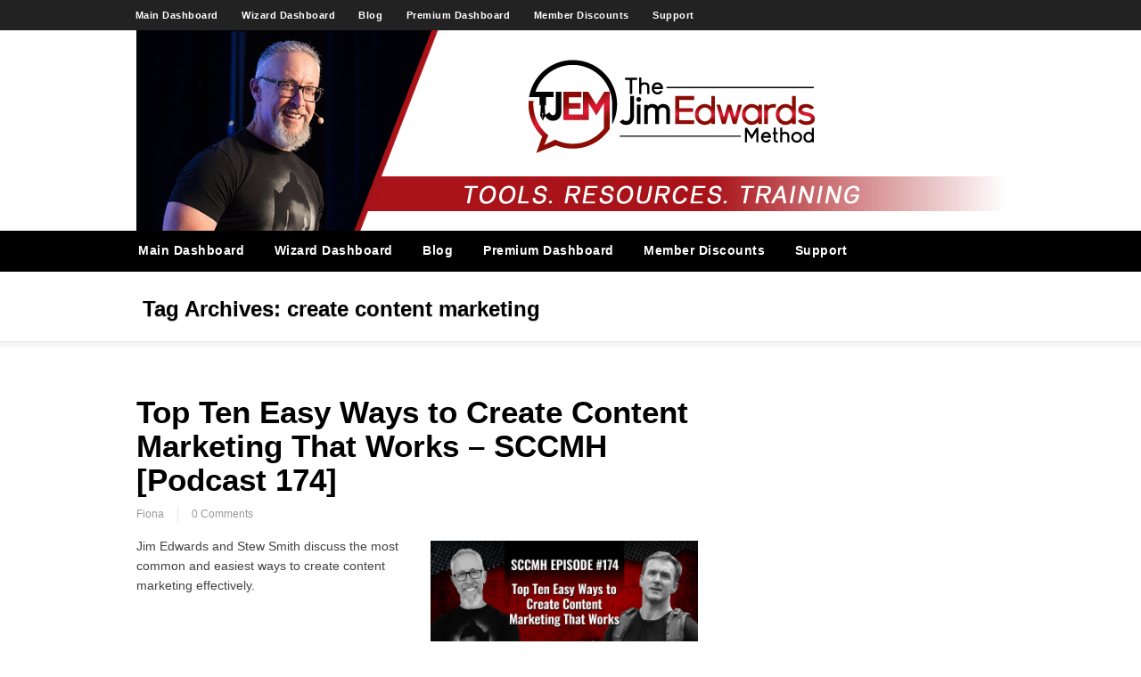

--- FILE ---
content_type: text/html; charset=UTF-8
request_url: https://thejimedwardsmethod.com/tag/create-content-marketing/
body_size: 9257
content:
<!DOCTYPE html PUBLIC "-//W3C//DTD XHTML 1.0 Transitional//EN" "http://www.w3.org/TR/xhtml1/DTD/xhtml1-transitional.dtd">
<html xmlns="http://www.w3.org/1999/xhtml" class="no-js" lang="en-US">
<head>
<meta http-equiv="Content-Type" content="text/html; charset=UTF-8" />
<meta name="viewport" content="width=device-width, initial-scale=1, maximum-scale=1">
<link rel="profile" href="https://gmpg.org/xfn/11" />
<link rel="pingback" href="https://thejimedwardsmethod.com/xmlrpc.php" />
<!-- OptimizePress SEO options -->
<title>create content marketing - The Jim Edwards Method</title>
<meta name="description" content="Jim Edwards and Stew Smith discuss the most common and easiest ways to create content marketing effectively.
Don&#039;t forget the Facebook Group Sale" />
<meta property="og:type" content="article" />
<meta property="og:url" content="https://thejimedwardsmethod.com/tag/create-content-marketing/" />
<meta property="og:title" content="create content marketing - The Jim Edwards Method" />
<meta property="og:description" content="Jim Edwards and Stew Smith discuss the most common and easiest ways to create content marketing effectively.
Don&#039;t forget the Facebook Group Sale" />
<!-- OptimizePress SEO options end -->
<meta name='robots' content='index, follow, max-image-preview:large, max-snippet:-1, max-video-preview:-1' />

<link rel="shortcut icon" href="https://thejimedwardsmethod.com/wp-content/uploads/2018/02/tjemfavicon.png" />

	<!-- This site is optimized with the Yoast SEO plugin v22.8 - https://yoast.com/wordpress/plugins/seo/ -->
	<link rel="canonical" href="https://thejimedwardsmethod.com/tag/create-content-marketing/" />
	<meta property="og:locale" content="en_US" />
	<meta property="og:type" content="article" />
	<meta property="og:title" content="create content marketing - The Jim Edwards Method" />
	<meta property="og:url" content="https://thejimedwardsmethod.com/tag/create-content-marketing/" />
	<meta property="og:site_name" content="The Jim Edwards Method" />
	<script type="application/ld+json" class="yoast-schema-graph">{"@context":"https://schema.org","@graph":[{"@type":"CollectionPage","@id":"https://thejimedwardsmethod.com/tag/create-content-marketing/","url":"https://thejimedwardsmethod.com/tag/create-content-marketing/","name":"create content marketing - The Jim Edwards Method","isPartOf":{"@id":"https://thejimedwardsmethod.com/#website"},"breadcrumb":{"@id":"https://thejimedwardsmethod.com/tag/create-content-marketing/#breadcrumb"},"inLanguage":"en-US"},{"@type":"BreadcrumbList","@id":"https://thejimedwardsmethod.com/tag/create-content-marketing/#breadcrumb","itemListElement":[{"@type":"ListItem","position":1,"name":"Home","item":"https://thejimedwardsmethod.com/"},{"@type":"ListItem","position":2,"name":"create content marketing"}]},{"@type":"WebSite","@id":"https://thejimedwardsmethod.com/#website","url":"https://thejimedwardsmethod.com/","name":"The Jim Edwards Method","description":"Jim","potentialAction":[{"@type":"SearchAction","target":{"@type":"EntryPoint","urlTemplate":"https://thejimedwardsmethod.com/?s={search_term_string}"},"query-input":"required name=search_term_string"}],"inLanguage":"en-US"}]}</script>
	<!-- / Yoast SEO plugin. -->


<link rel="alternate" type="application/rss+xml" title="The Jim Edwards Method &raquo; Feed" href="https://thejimedwardsmethod.com/feed/" />
<link rel="alternate" type="application/rss+xml" title="The Jim Edwards Method &raquo; Comments Feed" href="https://thejimedwardsmethod.com/comments/feed/" />
<!-- Global site tag (gtag.js) - Google Analytics -->
<script async src="https://www.googletagmanager.com/gtag/js?id=UA-4422744-7"></script>
<script>
  window.dataLayer = window.dataLayer || [];
  function gtag(){dataLayer.push(arguments);}
  gtag('js', new Date());

  gtag('config', 'UA-4422744-7');
</script>




<!-- Facebook Pixel Code -->
<script>
  !function(f,b,e,v,n,t,s)
  {if(f.fbq)return;n=f.fbq=function(){n.callMethod?
  n.callMethod.apply(n,arguments):n.queue.push(arguments)};
  if(!f._fbq)f._fbq=n;n.push=n;n.loaded=!0;n.version='2.0';
  n.queue=[];t=b.createElement(e);t.async=!0;
  t.src=v;s=b.getElementsByTagName(e)[0];
  s.parentNode.insertBefore(t,s)}(window, document,'script',
  'https://connect.facebook.net/en_US/fbevents.js');
  fbq('init', '1495566194039982');
  fbq('track', 'PageView');
</script>
<noscript><img height="1" width="1" style="display:none"
src="https://www.facebook.com/tr?id=1495566194039982&ev=PageView&noscript=1"
/></noscript>
<!-- End Facebook Pixel Code -->

<link rel="stylesheet" href="https://cdnjs.cloudflare.com/ajax/libs/font-awesome/4.7.0/css/font-awesome.min.css">

<meta name="p:domain_verify" content="0206a5bf7de1fa18bc40588f3527d81e"/><link rel="alternate" type="application/rss+xml" title="The Jim Edwards Method &raquo; create content marketing Tag Feed" href="https://thejimedwardsmethod.com/tag/create-content-marketing/feed/" />
<script type="text/javascript">
/* <![CDATA[ */
window._wpemojiSettings = {"baseUrl":"https:\/\/s.w.org\/images\/core\/emoji\/15.0.3\/72x72\/","ext":".png","svgUrl":"https:\/\/s.w.org\/images\/core\/emoji\/15.0.3\/svg\/","svgExt":".svg","source":{"concatemoji":"https:\/\/thejimedwardsmethod.com\/wp-includes\/js\/wp-emoji-release.min.js?ver=6.5.7"}};
/*! This file is auto-generated */
!function(i,n){var o,s,e;function c(e){try{var t={supportTests:e,timestamp:(new Date).valueOf()};sessionStorage.setItem(o,JSON.stringify(t))}catch(e){}}function p(e,t,n){e.clearRect(0,0,e.canvas.width,e.canvas.height),e.fillText(t,0,0);var t=new Uint32Array(e.getImageData(0,0,e.canvas.width,e.canvas.height).data),r=(e.clearRect(0,0,e.canvas.width,e.canvas.height),e.fillText(n,0,0),new Uint32Array(e.getImageData(0,0,e.canvas.width,e.canvas.height).data));return t.every(function(e,t){return e===r[t]})}function u(e,t,n){switch(t){case"flag":return n(e,"\ud83c\udff3\ufe0f\u200d\u26a7\ufe0f","\ud83c\udff3\ufe0f\u200b\u26a7\ufe0f")?!1:!n(e,"\ud83c\uddfa\ud83c\uddf3","\ud83c\uddfa\u200b\ud83c\uddf3")&&!n(e,"\ud83c\udff4\udb40\udc67\udb40\udc62\udb40\udc65\udb40\udc6e\udb40\udc67\udb40\udc7f","\ud83c\udff4\u200b\udb40\udc67\u200b\udb40\udc62\u200b\udb40\udc65\u200b\udb40\udc6e\u200b\udb40\udc67\u200b\udb40\udc7f");case"emoji":return!n(e,"\ud83d\udc26\u200d\u2b1b","\ud83d\udc26\u200b\u2b1b")}return!1}function f(e,t,n){var r="undefined"!=typeof WorkerGlobalScope&&self instanceof WorkerGlobalScope?new OffscreenCanvas(300,150):i.createElement("canvas"),a=r.getContext("2d",{willReadFrequently:!0}),o=(a.textBaseline="top",a.font="600 32px Arial",{});return e.forEach(function(e){o[e]=t(a,e,n)}),o}function t(e){var t=i.createElement("script");t.src=e,t.defer=!0,i.head.appendChild(t)}"undefined"!=typeof Promise&&(o="wpEmojiSettingsSupports",s=["flag","emoji"],n.supports={everything:!0,everythingExceptFlag:!0},e=new Promise(function(e){i.addEventListener("DOMContentLoaded",e,{once:!0})}),new Promise(function(t){var n=function(){try{var e=JSON.parse(sessionStorage.getItem(o));if("object"==typeof e&&"number"==typeof e.timestamp&&(new Date).valueOf()<e.timestamp+604800&&"object"==typeof e.supportTests)return e.supportTests}catch(e){}return null}();if(!n){if("undefined"!=typeof Worker&&"undefined"!=typeof OffscreenCanvas&&"undefined"!=typeof URL&&URL.createObjectURL&&"undefined"!=typeof Blob)try{var e="postMessage("+f.toString()+"("+[JSON.stringify(s),u.toString(),p.toString()].join(",")+"));",r=new Blob([e],{type:"text/javascript"}),a=new Worker(URL.createObjectURL(r),{name:"wpTestEmojiSupports"});return void(a.onmessage=function(e){c(n=e.data),a.terminate(),t(n)})}catch(e){}c(n=f(s,u,p))}t(n)}).then(function(e){for(var t in e)n.supports[t]=e[t],n.supports.everything=n.supports.everything&&n.supports[t],"flag"!==t&&(n.supports.everythingExceptFlag=n.supports.everythingExceptFlag&&n.supports[t]);n.supports.everythingExceptFlag=n.supports.everythingExceptFlag&&!n.supports.flag,n.DOMReady=!1,n.readyCallback=function(){n.DOMReady=!0}}).then(function(){return e}).then(function(){var e;n.supports.everything||(n.readyCallback(),(e=n.source||{}).concatemoji?t(e.concatemoji):e.wpemoji&&e.twemoji&&(t(e.twemoji),t(e.wpemoji)))}))}((window,document),window._wpemojiSettings);
/* ]]> */
</script>
<style id='wp-emoji-styles-inline-css' type='text/css'>

	img.wp-smiley, img.emoji {
		display: inline !important;
		border: none !important;
		box-shadow: none !important;
		height: 1em !important;
		width: 1em !important;
		margin: 0 0.07em !important;
		vertical-align: -0.1em !important;
		background: none !important;
		padding: 0 !important;
	}
</style>
<link rel='stylesheet' id='wp-block-library-css' href='https://thejimedwardsmethod.com/wp-includes/css/dist/block-library/style.min.css?ver=6.5.7' type='text/css' media='all' />
<link rel='stylesheet' id='wishlist-box-basic-blocks-style-css' href='https://thejimedwardsmethod.com/wp-content/plugins/wishlist-member-x/features/box-basic/dist/style.css?ver=6.5.7' type='text/css' media='all' />
<style id='classic-theme-styles-inline-css' type='text/css'>
/*! This file is auto-generated */
.wp-block-button__link{color:#fff;background-color:#32373c;border-radius:9999px;box-shadow:none;text-decoration:none;padding:calc(.667em + 2px) calc(1.333em + 2px);font-size:1.125em}.wp-block-file__button{background:#32373c;color:#fff;text-decoration:none}
</style>
<style id='global-styles-inline-css' type='text/css'>
body{--wp--preset--color--black: #000000;--wp--preset--color--cyan-bluish-gray: #abb8c3;--wp--preset--color--white: #ffffff;--wp--preset--color--pale-pink: #f78da7;--wp--preset--color--vivid-red: #cf2e2e;--wp--preset--color--luminous-vivid-orange: #ff6900;--wp--preset--color--luminous-vivid-amber: #fcb900;--wp--preset--color--light-green-cyan: #7bdcb5;--wp--preset--color--vivid-green-cyan: #00d084;--wp--preset--color--pale-cyan-blue: #8ed1fc;--wp--preset--color--vivid-cyan-blue: #0693e3;--wp--preset--color--vivid-purple: #9b51e0;--wp--preset--gradient--vivid-cyan-blue-to-vivid-purple: linear-gradient(135deg,rgba(6,147,227,1) 0%,rgb(155,81,224) 100%);--wp--preset--gradient--light-green-cyan-to-vivid-green-cyan: linear-gradient(135deg,rgb(122,220,180) 0%,rgb(0,208,130) 100%);--wp--preset--gradient--luminous-vivid-amber-to-luminous-vivid-orange: linear-gradient(135deg,rgba(252,185,0,1) 0%,rgba(255,105,0,1) 100%);--wp--preset--gradient--luminous-vivid-orange-to-vivid-red: linear-gradient(135deg,rgba(255,105,0,1) 0%,rgb(207,46,46) 100%);--wp--preset--gradient--very-light-gray-to-cyan-bluish-gray: linear-gradient(135deg,rgb(238,238,238) 0%,rgb(169,184,195) 100%);--wp--preset--gradient--cool-to-warm-spectrum: linear-gradient(135deg,rgb(74,234,220) 0%,rgb(151,120,209) 20%,rgb(207,42,186) 40%,rgb(238,44,130) 60%,rgb(251,105,98) 80%,rgb(254,248,76) 100%);--wp--preset--gradient--blush-light-purple: linear-gradient(135deg,rgb(255,206,236) 0%,rgb(152,150,240) 100%);--wp--preset--gradient--blush-bordeaux: linear-gradient(135deg,rgb(254,205,165) 0%,rgb(254,45,45) 50%,rgb(107,0,62) 100%);--wp--preset--gradient--luminous-dusk: linear-gradient(135deg,rgb(255,203,112) 0%,rgb(199,81,192) 50%,rgb(65,88,208) 100%);--wp--preset--gradient--pale-ocean: linear-gradient(135deg,rgb(255,245,203) 0%,rgb(182,227,212) 50%,rgb(51,167,181) 100%);--wp--preset--gradient--electric-grass: linear-gradient(135deg,rgb(202,248,128) 0%,rgb(113,206,126) 100%);--wp--preset--gradient--midnight: linear-gradient(135deg,rgb(2,3,129) 0%,rgb(40,116,252) 100%);--wp--preset--font-size--small: 13px;--wp--preset--font-size--medium: 20px;--wp--preset--font-size--large: 36px;--wp--preset--font-size--x-large: 42px;--wp--preset--spacing--20: 0.44rem;--wp--preset--spacing--30: 0.67rem;--wp--preset--spacing--40: 1rem;--wp--preset--spacing--50: 1.5rem;--wp--preset--spacing--60: 2.25rem;--wp--preset--spacing--70: 3.38rem;--wp--preset--spacing--80: 5.06rem;--wp--preset--shadow--natural: 6px 6px 9px rgba(0, 0, 0, 0.2);--wp--preset--shadow--deep: 12px 12px 50px rgba(0, 0, 0, 0.4);--wp--preset--shadow--sharp: 6px 6px 0px rgba(0, 0, 0, 0.2);--wp--preset--shadow--outlined: 6px 6px 0px -3px rgba(255, 255, 255, 1), 6px 6px rgba(0, 0, 0, 1);--wp--preset--shadow--crisp: 6px 6px 0px rgba(0, 0, 0, 1);}:where(.is-layout-flex){gap: 0.5em;}:where(.is-layout-grid){gap: 0.5em;}body .is-layout-flex{display: flex;}body .is-layout-flex{flex-wrap: wrap;align-items: center;}body .is-layout-flex > *{margin: 0;}body .is-layout-grid{display: grid;}body .is-layout-grid > *{margin: 0;}:where(.wp-block-columns.is-layout-flex){gap: 2em;}:where(.wp-block-columns.is-layout-grid){gap: 2em;}:where(.wp-block-post-template.is-layout-flex){gap: 1.25em;}:where(.wp-block-post-template.is-layout-grid){gap: 1.25em;}.has-black-color{color: var(--wp--preset--color--black) !important;}.has-cyan-bluish-gray-color{color: var(--wp--preset--color--cyan-bluish-gray) !important;}.has-white-color{color: var(--wp--preset--color--white) !important;}.has-pale-pink-color{color: var(--wp--preset--color--pale-pink) !important;}.has-vivid-red-color{color: var(--wp--preset--color--vivid-red) !important;}.has-luminous-vivid-orange-color{color: var(--wp--preset--color--luminous-vivid-orange) !important;}.has-luminous-vivid-amber-color{color: var(--wp--preset--color--luminous-vivid-amber) !important;}.has-light-green-cyan-color{color: var(--wp--preset--color--light-green-cyan) !important;}.has-vivid-green-cyan-color{color: var(--wp--preset--color--vivid-green-cyan) !important;}.has-pale-cyan-blue-color{color: var(--wp--preset--color--pale-cyan-blue) !important;}.has-vivid-cyan-blue-color{color: var(--wp--preset--color--vivid-cyan-blue) !important;}.has-vivid-purple-color{color: var(--wp--preset--color--vivid-purple) !important;}.has-black-background-color{background-color: var(--wp--preset--color--black) !important;}.has-cyan-bluish-gray-background-color{background-color: var(--wp--preset--color--cyan-bluish-gray) !important;}.has-white-background-color{background-color: var(--wp--preset--color--white) !important;}.has-pale-pink-background-color{background-color: var(--wp--preset--color--pale-pink) !important;}.has-vivid-red-background-color{background-color: var(--wp--preset--color--vivid-red) !important;}.has-luminous-vivid-orange-background-color{background-color: var(--wp--preset--color--luminous-vivid-orange) !important;}.has-luminous-vivid-amber-background-color{background-color: var(--wp--preset--color--luminous-vivid-amber) !important;}.has-light-green-cyan-background-color{background-color: var(--wp--preset--color--light-green-cyan) !important;}.has-vivid-green-cyan-background-color{background-color: var(--wp--preset--color--vivid-green-cyan) !important;}.has-pale-cyan-blue-background-color{background-color: var(--wp--preset--color--pale-cyan-blue) !important;}.has-vivid-cyan-blue-background-color{background-color: var(--wp--preset--color--vivid-cyan-blue) !important;}.has-vivid-purple-background-color{background-color: var(--wp--preset--color--vivid-purple) !important;}.has-black-border-color{border-color: var(--wp--preset--color--black) !important;}.has-cyan-bluish-gray-border-color{border-color: var(--wp--preset--color--cyan-bluish-gray) !important;}.has-white-border-color{border-color: var(--wp--preset--color--white) !important;}.has-pale-pink-border-color{border-color: var(--wp--preset--color--pale-pink) !important;}.has-vivid-red-border-color{border-color: var(--wp--preset--color--vivid-red) !important;}.has-luminous-vivid-orange-border-color{border-color: var(--wp--preset--color--luminous-vivid-orange) !important;}.has-luminous-vivid-amber-border-color{border-color: var(--wp--preset--color--luminous-vivid-amber) !important;}.has-light-green-cyan-border-color{border-color: var(--wp--preset--color--light-green-cyan) !important;}.has-vivid-green-cyan-border-color{border-color: var(--wp--preset--color--vivid-green-cyan) !important;}.has-pale-cyan-blue-border-color{border-color: var(--wp--preset--color--pale-cyan-blue) !important;}.has-vivid-cyan-blue-border-color{border-color: var(--wp--preset--color--vivid-cyan-blue) !important;}.has-vivid-purple-border-color{border-color: var(--wp--preset--color--vivid-purple) !important;}.has-vivid-cyan-blue-to-vivid-purple-gradient-background{background: var(--wp--preset--gradient--vivid-cyan-blue-to-vivid-purple) !important;}.has-light-green-cyan-to-vivid-green-cyan-gradient-background{background: var(--wp--preset--gradient--light-green-cyan-to-vivid-green-cyan) !important;}.has-luminous-vivid-amber-to-luminous-vivid-orange-gradient-background{background: var(--wp--preset--gradient--luminous-vivid-amber-to-luminous-vivid-orange) !important;}.has-luminous-vivid-orange-to-vivid-red-gradient-background{background: var(--wp--preset--gradient--luminous-vivid-orange-to-vivid-red) !important;}.has-very-light-gray-to-cyan-bluish-gray-gradient-background{background: var(--wp--preset--gradient--very-light-gray-to-cyan-bluish-gray) !important;}.has-cool-to-warm-spectrum-gradient-background{background: var(--wp--preset--gradient--cool-to-warm-spectrum) !important;}.has-blush-light-purple-gradient-background{background: var(--wp--preset--gradient--blush-light-purple) !important;}.has-blush-bordeaux-gradient-background{background: var(--wp--preset--gradient--blush-bordeaux) !important;}.has-luminous-dusk-gradient-background{background: var(--wp--preset--gradient--luminous-dusk) !important;}.has-pale-ocean-gradient-background{background: var(--wp--preset--gradient--pale-ocean) !important;}.has-electric-grass-gradient-background{background: var(--wp--preset--gradient--electric-grass) !important;}.has-midnight-gradient-background{background: var(--wp--preset--gradient--midnight) !important;}.has-small-font-size{font-size: var(--wp--preset--font-size--small) !important;}.has-medium-font-size{font-size: var(--wp--preset--font-size--medium) !important;}.has-large-font-size{font-size: var(--wp--preset--font-size--large) !important;}.has-x-large-font-size{font-size: var(--wp--preset--font-size--x-large) !important;}
.wp-block-navigation a:where(:not(.wp-element-button)){color: inherit;}
:where(.wp-block-post-template.is-layout-flex){gap: 1.25em;}:where(.wp-block-post-template.is-layout-grid){gap: 1.25em;}
:where(.wp-block-columns.is-layout-flex){gap: 2em;}:where(.wp-block-columns.is-layout-grid){gap: 2em;}
.wp-block-pullquote{font-size: 1.5em;line-height: 1.6;}
</style>
<link rel='stylesheet' id='fontawesome-css' href='https://thejimedwardsmethod.com/wp-content/plugins/coursecure/addons/wishlist-courses/includes/customizer/custom_controls/icon-control/assets/css/font-awesome.min.css' type='text/css' media='all' />
<link rel='stylesheet' id='materialdesignicons-css' href='https://thejimedwardsmethod.com/wp-content/plugins/coursecure/addons/wishlist-courses/includes/customizer/custom_controls/icon-control/assets/css/materialdesignicons.min.css' type='text/css' media='all' />
<link rel='stylesheet' id='op_map_custom-css' href='https://thejimedwardsmethod.com/wp-content/plugins/optimizePressPlusPack/css/elements/op_map.min.css?ver=1.1.11' type='text/css' media='all' />
<link rel='stylesheet' id='optimizepress-theme-style-css' href='https://thejimedwardsmethod.com/wp-content/themes/optimizePressTheme/themes/3/style.min.css?ver=2.5.26' type='text/css' media='all' />
<link rel='stylesheet' id='optimizepress-default-css' href='https://thejimedwardsmethod.com/wp-content/themes/optimizePressTheme/lib/assets/default.min.css?ver=2.5.26' type='text/css' media='all' />
<link rel='stylesheet' id='optimizepressplus-pack-css-front-all-css' href='https://thejimedwardsmethod.com/wp-content/plugins/optimizePressPlusPack/css/elements/opplus-front-all.min.css?ver=1.1.11' type='text/css' media='all' />
<script type="text/javascript" src="https://thejimedwardsmethod.com/wp-includes/js/jquery/jquery.min.js?ver=3.7.1" id="jquery-core-js"></script>
<script type="text/javascript" src="https://thejimedwardsmethod.com/wp-includes/js/jquery/jquery-migrate.min.js?ver=3.4.1" id="jquery-migrate-js"></script>
<script type="text/javascript" src="https://thejimedwardsmethod.com/wp-includes/js/dist/vendor/wp-polyfill-inert.min.js?ver=3.1.2" id="wp-polyfill-inert-js"></script>
<script type="text/javascript" src="https://thejimedwardsmethod.com/wp-includes/js/dist/vendor/regenerator-runtime.min.js?ver=0.14.0" id="regenerator-runtime-js"></script>
<script type="text/javascript" src="https://thejimedwardsmethod.com/wp-includes/js/dist/vendor/wp-polyfill.min.js?ver=3.15.0" id="wp-polyfill-js"></script>
<script type="text/javascript" src="https://thejimedwardsmethod.com/wp-includes/js/dist/hooks.min.js?ver=2810c76e705dd1a53b18" id="wp-hooks-js"></script>
<script type="text/javascript" src="https://thejimedwardsmethod.com/wp-includes/js/dist/i18n.min.js?ver=5e580eb46a90c2b997e6" id="wp-i18n-js"></script>
<script type="text/javascript" id="wp-i18n-js-after">
/* <![CDATA[ */
wp.i18n.setLocaleData( { 'text direction\u0004ltr': [ 'ltr' ] } );
/* ]]> */
</script>
<script type="text/javascript" src="https://thejimedwardsmethod.com/wp-content/plugins/wishlist-variables/js/jquery.tooltip-plugin.js?ver=1.3" id="jquery-ui-tooltip-plugin-js"></script>
<script type="text/javascript" src="https://thejimedwardsmethod.com/wp-content/plugins/wishlist-variables/js/jquery.tooltip.wlp.js?ver=6.5.7" id="jquery-ui-tooltip-wlp-js"></script>
<script type="text/javascript" id="optimizepress-op-jquery-base-all-js-extra">
/* <![CDATA[ */
var OptimizePress = {"ajaxurl":"https:\/\/thejimedwardsmethod.com\/wp-admin\/admin-ajax.php","SN":"optimizepress","version":"2.5.26","script_debug":".min","localStorageEnabled":"","wp_admin_page":"","op_live_editor":"","op_page_builder":"","op_create_new_page":"","imgurl":"https:\/\/thejimedwardsmethod.com\/wp-content\/themes\/optimizePressTheme\/lib\/images\/","OP_URL":"https:\/\/thejimedwardsmethod.com\/wp-content\/themes\/optimizePressTheme\/","OP_JS":"https:\/\/thejimedwardsmethod.com\/wp-content\/themes\/optimizePressTheme\/lib\/js\/","OP_PAGE_BUILDER_URL":"","include_url":"https:\/\/thejimedwardsmethod.com\/wp-includes\/","op_autosave_interval":"300","op_autosave_enabled":"N","paths":{"url":"https:\/\/thejimedwardsmethod.com\/wp-content\/themes\/optimizePressTheme\/","img":"https:\/\/thejimedwardsmethod.com\/wp-content\/themes\/optimizePressTheme\/lib\/images\/","js":"https:\/\/thejimedwardsmethod.com\/wp-content\/themes\/optimizePressTheme\/lib\/js\/","css":"https:\/\/thejimedwardsmethod.com\/wp-content\/themes\/optimizePressTheme\/lib\/css\/"},"social":{"twitter":"optimizepress","facebook":"optimizepress","googleplus":"111273444733787349971"},"flowplayerHTML5":"https:\/\/thejimedwardsmethod.com\/wp-content\/themes\/optimizePressTheme\/lib\/modules\/blog\/video\/flowplayer\/flowplayer.swf","flowplayerKey":"","flowplayerLogo":"","mediaelementplayer":"https:\/\/thejimedwardsmethod.com\/wp-content\/themes\/optimizePressTheme\/lib\/modules\/blog\/video\/mediaelement\/","pb_unload_alert":"This page is asking you to confirm that you want to leave - data you have entered may not be saved.","pb_save_alert":"Please make sure you are happy with all of your options as some options will not be able to be changed for this page later.","search_default":"Search...","ems_providers":[],"optimizemember":{"enabled":false,"version":"0"},"OP_LEADS_URL":"https:\/\/my.optimizeleads.com\/","OP_LEADS_THEMES_URL":"https:\/\/my.optimizeleads.com\/build\/themes\/","google_recaptcha_site_key":"","map":{"gmapsApiKey":""},"oppp":{"version":"1.1.11","path":"https:\/\/thejimedwardsmethod.com\/wp-content\/plugins\/optimizePressPlusPack\/"}};
/* ]]> */
</script>
<script type="text/javascript" src="https://thejimedwardsmethod.com/wp-content/themes/optimizePressTheme/lib/js/op-jquery-base-all.min.js?ver=2.5.26" id="optimizepress-op-jquery-base-all-js"></script>
<script type="text/javascript" src="https://thejimedwardsmethod.com/wp-content/plugins/wishlist-member-x/features/box-basic/dist/script.js?ver=1.0.0" id="wishlist-box-basic-blocks-script-js"></script>
<script type="text/javascript" src="https://thejimedwardsmethod.com/wp-content/themes/optimizePressTheme/lib/js/op-front-all.min.js?ver=2.5.26" id="optimizepress-op-front-all-js"></script>
<script type="text/javascript" src="https://thejimedwardsmethod.com/wp-content/themes/optimizePressTheme/themes/3/common.min.js?ver=2.5.26" id="theme1-common-js"></script>
<link rel="EditURI" type="application/rsd+xml" title="RSD" href="https://thejimedwardsmethod.com/xmlrpc.php?rsd" />
<meta name="generator" content="WordPress 6.5.7" />
<!-- Running WishList Member X v3.26.5 -->

        <!--[if (gte IE 6)&(lte IE 8)]>
            <script type="text/javascript" src="https://thejimedwardsmethod.com/wp-content/themes/optimizePressTheme/lib/js/selectivizr-1.0.2-min.js?ver=1.0.2"></script>
        <![endif]-->
        <!--[if lt IE 9]>
            <script src="https://thejimedwardsmethod.com/wp-content/themes/optimizePressTheme/lib/js//html5shiv.min.js"></script>
        <![endif]-->
    
            <style type="text/css" id="op_header_css">
             body #nav-top.navigation,body #nav-top.navigation ul li a{text-shadow: none}.sub-footer .col{width:975px;margin-right:0}
            </style>
            
<style id="op_custom_css">
.wp-image-10369{
background-image: linear-gradient(#ffe300, #f5a800);
padding: 10px;
border: 2px solid #e6a800;
border-radius: 6px;
}

.wp-image-10369:hover
	{
		-moz-box-shadow: 0 0 10px #ccc;
		-webkit-box-shadow: 0 0 10px #ccc;
		box-shadow: 0 0 10px #ccc;
               border-color:  #e6a800 !important;
	}

.wp-image-10369 a:hover {
border-color:  #e6a800;
}

.footer-content {
font-size: 9px;}

.in-page-ad {
background-color: #fff !important;
border: 0px !important;
}

input[type=text], select {
    width: 100%;
    padding: 12px 20px;
    margin: 8px 0;
    display: inline-block;
    border: 1px solid #ccc;
    border-radius: 4px;
    box-sizing: border-box;
}

input[type=password], select {
    width: 100%;
    padding: 12px 20px;
    margin: 8px 0;
    display: inline-block;
    border: 1px solid #ccc;
    border-radius: 4px;
    box-sizing: border-box;
}

input[type=submit] {
    width: 100%;
    background-color: #4CAF50;
    color: white;
    padding: 14px 20px;
    margin: 8px 0;
    border: none;
    border-radius: 4px;
    cursor: pointer;
}

input[type=submit]:hover {
    background-color: #45a049;
}

.WishListMember_LoginMergeCode{
    width: 50%;
    border-radius: 5px;
    background-color: #f2f2f2;
    padding: 20px;
margin-left: auto;
margin-right: auto;
}

#wlm_form_field_wp-submit {
font-weight: 700;
font-size: 32px;
padding: 14px 10px;
}

.playlist-container, .playlist-header{
display: none !important;}

li {
margin: 1px 10px;
}
.parent{
    height: 0;
    margin: auto;
    z-index: 1;
    position: relative;
    padding-top: 25px;
    padding-bottom: 56.25%;
    display: block;
    overflow: hidden;
}
.parent iframe{
    display: block;
    top: 0;
    left: 0;
    width: 100%;
    height: 100%;
    z-index: 5;
    position: absolute;
}
</style>

            <meta property="fb:app_id" content="193566647954373" />
        <style type="text/css">.videoWrapper {
	position: relative;
	padding-bottom: 56.25%; /* 16:9 */
	padding-top: 25px;
	height: 0;
}
.videoWrapper iframe {
	position: absolute;
	top: 0;
	left: 0;
	width: 100%;
	height: 100%;
}

.latest-post h2 a, .older-post h4 a {
font-weight: 700;}

.podcast-continue-reading {display: none;}

.ytbutton {
background-color: #ff0000;
padding: 10px;
border: #e60000 1px solid;
border-radius: 6px;
font-weight: 600;
color: #fff !important;
font-size: 14px;
font-style: normal;
}

.ytbutton a{
color: #fff;
font-weight: 600px;
font-family: 'Proxima-Soft', 'Varela Round', sans-serif;
font-size: 14px;
font-style: normal !important;
}
.ytbutton:hover, .ytbutton:focus {
/*background-color: #f8f8f8;*/
box-shadow: 0 3px 6px 0 rgba(65,65,65,0.18);

}

.fab {font-style: normal !important;}

.playlist-container, .playlist-header{
display: none !important;}</style></head>
<body class="archive tag tag-create-content-marketing tag-4133 op-theme">
<div class="wrapper">
    <div class="header">
        <nav id="nav-top" class="navigation">
            <div class="content-width cf">
                                        <ul id="navigation-above"><li id="menu-item-4301" class="menu-item menu-item-type-post_type menu-item-object-page menu-item-home menu-item-4301"><a href="https://thejimedwardsmethod.com/">Main Dashboard</a></li>
<li id="menu-item-4322" class="menu-item menu-item-type-post_type menu-item-object-page menu-item-4322"><a href="https://thejimedwardsmethod.com/dashboard/">Wizard Dashboard</a></li>
<li id="menu-item-4305" class="menu-item menu-item-type-post_type menu-item-object-page current_page_parent menu-item-4305"><a href="https://thejimedwardsmethod.com/blog/">Blog</a></li>
<li id="menu-item-4304" class="menu-item menu-item-type-post_type menu-item-object-page menu-item-4304"><a href="https://thejimedwardsmethod.com/tjem-premium/">Premium Dashboard</a></li>
<li id="menu-item-4300" class="menu-item menu-item-type-post_type menu-item-object-page menu-item-4300"><a href="https://thejimedwardsmethod.com/member-discounts/">Member Discounts</a></li>
<li id="menu-item-4303" class="menu-item menu-item-type-custom menu-item-object-custom menu-item-4303"><a href="http://ebookfiresupport.com">Support</a></li>
</ul>
                                    </div>
        </nav>
    </div>
        <div class="clear"></div>
        <nav id="nav-side" class="navigation fly-to-left">
        <div class="banner centered-banner" style="background-color:#FFF">
            <div class="content-width cf">
                        <div class="banner-logo"><a href="https://thejimedwardsmethod.com/" title="The Jim Edwards Method" rel="home"><img src="https://thejimedwardsmethod.com/wp-content/uploads/2018/01/website-header_1.jpg" alt="The Jim Edwards Method" /></a></div>                            </div>
        </div>
    </nav>
                <style>
                        body #nav-bottom.navigation{
                background: #000;background: -moz-linear-gradient(top, #000 0%, #000 100%);background: -webkit-gradient(linear, left top, left bottom, color-stop(0%,#000), color-stop(100%,#000));background: -webkit-linear-gradient(top, #000 0%,#000 100%);background: -o-linear-gradient(top, #000 0%,#000 100%);background: -ms-linear-gradient(top, #000 0%,#000 100%);background: linear-gradient(top, #000 0%,#000 100%));filter: progid:DXImageTransform.Microsoft.gradient( startColorstr=#000, endColorstr=#000,GradientType=0 );
            }
            
                        body #nav-bottom.navigation ul#navigation-below ul li{ /* Below Dropdown BG */
                                background: none;
                background-image: none;
                filter: none;
                background-color: #fff;
            }
            body #nav-bottom.navigation ul#navigation-below ul li:hover{ /* Below Dropdown BG Hover */
                                background: none;
                background-image: none;
                filter: none;
                background-color: #fff;
            }

            body #nav-bottom.navigation ul#navigation-below li a{color:#fff;text-shadow: none;}body #nav-bottom.navigation ul#navigation-below li:hover a{color:#fff;}        </style>
                    <!--[if lte IE 9]><style>body .navigation#nav-bottom{ z-index: auto; }</style><![endif]-->
                    <nav id="nav-bottom" class="navigation">
            <div class="content-width cf">
                <ul id="navigation-below"><li class="menu-item menu-item-type-post_type menu-item-object-page menu-item-home menu-item-4301"><a href="https://thejimedwardsmethod.com/">Main Dashboard</a></li>
<li class="menu-item menu-item-type-post_type menu-item-object-page menu-item-4322"><a href="https://thejimedwardsmethod.com/dashboard/">Wizard Dashboard</a></li>
<li class="menu-item menu-item-type-post_type menu-item-object-page current_page_parent menu-item-4305"><a href="https://thejimedwardsmethod.com/blog/">Blog</a></li>
<li class="menu-item menu-item-type-post_type menu-item-object-page menu-item-4304"><a href="https://thejimedwardsmethod.com/tjem-premium/">Premium Dashboard</a></li>
<li class="menu-item menu-item-type-post_type menu-item-object-page menu-item-4300"><a href="https://thejimedwardsmethod.com/member-discounts/">Member Discounts</a></li>
<li class="menu-item menu-item-type-custom menu-item-object-custom menu-item-4303"><a href="http://ebookfiresupport.com">Support</a></li>
</ul>
        </div>
    </nav>
        <!-- <div class="main-content content-width cf sidebar-right">
        <div class="main-content-area-container cf">
            <div class="sidebar-bg"></div> !-->			<div class="op-page-header cf">
            	<h2 class="the-title">Tag Archives: <span>create content marketing</span></h2>			</div>
						<div class="main-content content-width cf sidebar-right">
		    	<div class="main-content-area-container cf">
					<div class="sidebar-bg"></div>
                    <div class="main-content-area">
                        
                        				<div class="older-post-list cf">
                                        					<div class="older-post no-post-thumbnail">
					<h4 class="entry-title"><a href="https://thejimedwardsmethod.com/top-ten-easy-ways-to-create-content-marketing-that-works-sccmh-podcast-174/" title="Permalink to Top Ten Easy Ways to Create Content Marketing That Works &#8211; SCCMH [Podcast 174]" rel="bookmark">Top Ten Easy Ways to Create Content Marketing That Works &#8211; SCCMH [Podcast 174]</a></h4>
                    	<p class="post-meta"><a href="https://thejimedwardsmethod.com/author/fionafionski-com/" title="View all posts by Fiona" rel="author">Fiona</a><a href="https://thejimedwardsmethod.com/top-ten-easy-ways-to-create-content-marketing-that-works-sccmh-podcast-174/#respond">0 Comments</a></p>                    	                        <p><img fetchpriority="high" decoding="async" class="alignright size-medium wp-image-11417" src="https://thejimedwardsmethod.com/wp-content/uploads/2022/10/SCCMH-Thumbnail-174.jpg" alt="" width="300" height="169" /></p>
<p>Jim Edwards and Stew Smith discuss the most common and easiest ways to create content marketing effectively. </p>
<p><a class="podcast-continue-reading" href="https://thejimedwardsmethod.com/lessons-learned-from-big-event-presenting-public-speaking-sccmh-podcast-173/" target="_blank" rel="noopener noreferrer"><strong>Continue Reading <i class="fas fa-arrow-circle-right"></i></strong></a></p>
<p class="continue-reading"><a href="https://thejimedwardsmethod.com/top-ten-easy-ways-to-create-content-marketing-that-works-sccmh-podcast-174/">Continue Reading &rarr;</a></p>
						
					</div> <!-- end .older-post -->
														</div>                                                                    </div>
                    <div class="main-sidebar cf">
	</div>                </div>
            </div>

		<div class="footer">
		<div class="content-width">
			<div class="footer-content cf">
				<div class="footer-left">
					<p>&copy; 2023 · Guaranteed Response Marketing, LLC · All Rights Reserved<br /></p>				</div>
				<div class="menu-disclaimers-container"><ul id="menu-disclaimers" class="menu"><li id="menu-item-168" class="menu-item menu-item-type-custom menu-item-object-custom menu-item-168"><a href="https://www.ebookfire.com/grm_llc_disclaimer.htm">Disclaimer</a></li>
<li id="menu-item-169" class="menu-item menu-item-type-custom menu-item-object-custom menu-item-169"><a href="https://www.ebookfire.com/grm_llc_tos.htm">Terms of Service</a></li>
<li id="menu-item-170" class="menu-item menu-item-type-custom menu-item-object-custom menu-item-170"><a href="https://www.ebookfire.com/grm_llc_earnings.htm">Earnings Disclaimer</a></li>
<li id="menu-item-171" class="menu-item menu-item-type-custom menu-item-object-custom menu-item-171"><a href="https://www.ebookfire.com/grm_llc_privacy.htm">Privacy Disclaimer</a></li>
<li id="menu-item-17575" class="menu-item menu-item-type-custom menu-item-object-custom menu-item-17575"><a href="https://ebookfiresupport.com">Support</a></li>
</ul></div>			</div>
		</div>
	</div>
</div>
				<script type="text/javascript">
					function get_stripe_vars() {
						return eval('(' + '{"cancelmessage":"Are you sure you want to cancel your subscription?","nonceinvoices":"d54b058dc1","nonceinvoicedetail":"e0a15458c9","noncecoupon":"bb23923553","noncecoupondetail":"62dfe041e9","nonce_prorate":"acfca06fa2","stripethankyouurl":"https:\/\/thejimedwardsmethod.com\/register\/CIMUn7"}' + ')');
					}
					jQuery(function($) {
						// Coupon code toggle.
						$('.stripe-coupon').hide();
						$('<a href="#" style="display:block;padding: 0.5em 0" onclick="jQuery(this).hide();jQuery(this.dataset.target).show().focus();return false;" data-target=".stripe-coupon">'+wp.i18n.__('Have a coupon code?','wishlist-member')+'</a>').insertAfter('.stripe-coupon');
					});
				</script>
				<script type="text/javascript">var switchTo5x=true;</script>
					  <script type="text/javascript" src="https://ws.sharethis.com/button/buttons.js">
					  </script><script type="text/javascript">stLight.options({publisher:"f494318c-ebee-4740-a388-1ea04b0fa4e7"});</script><script type="text/javascript" src="https://thejimedwardsmethod.com/wp-content/plugins/wishlist-member-x/ui/js/frontend.js?ver=3.26.5" id="wlm3_js-js"></script>
<script type="text/javascript" src="https://thejimedwardsmethod.com/wp-includes/js/jquery/ui/core.min.js?ver=1.13.2" id="jquery-ui-core-js"></script>
<script type="text/javascript" src="https://thejimedwardsmethod.com/wp-includes/js/jquery/ui/accordion.min.js?ver=1.13.2" id="jquery-ui-accordion-js"></script>
<script type="text/javascript" src="https://thejimedwardsmethod.com/wp-content/plugins/optimizePressPlusPack/js/elements/opplus-front-all.min.js?ver=1.1.11" id="optimizepressplus-pack-js-front-all-js"></script>
<script type="text/javascript" src="https://thejimedwardsmethod.com/wp-content/themes/optimizePressTheme/lib/js/menus.min.js?ver=2.5.26" id="op-menus-js"></script>
</body>
</html>